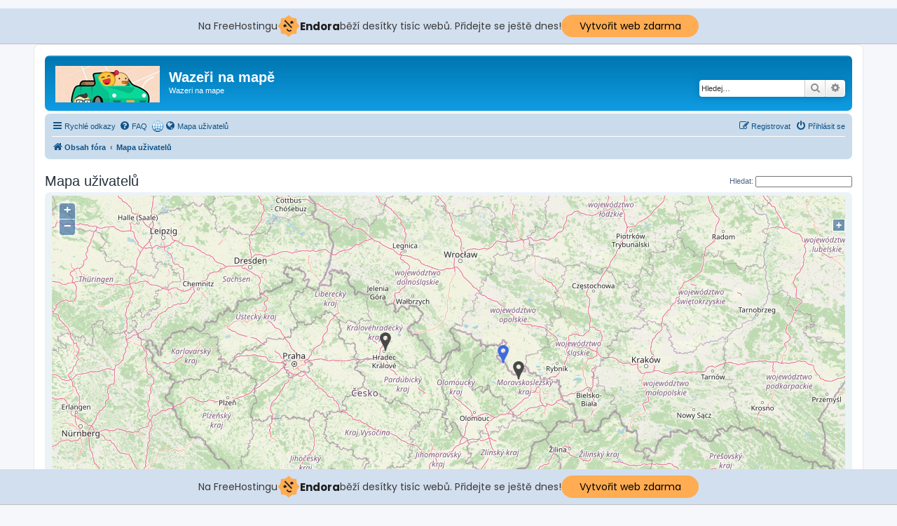

--- FILE ---
content_type: application/javascript
request_url: https://wazeri.hys.cz/ext/tas2580/usermap/styles/all/template/usermap.js?assets_version=3
body_size: 2724
content:
var usermap = {};
var click, map, layer_markers, layer_position_markers;
var s_touch = false;
var marker_cache = {};

(function($) {
var fromProjection = new OpenLayers.Projection("EPSG:4326");   // Transform from WGS 1984
var toProjection   = new OpenLayers.Projection("EPSG:900913"); // to Spherical Mercator Projection

usermap.add_layer = function(layer, name, is_default){

	switch(layer)
	{
		case 'osm_mapnik':
			var layer = new OpenLayers.Layer.OSM.Mapnik(name);
			break;
		case 'osm_cyclemap':
			var layer = new OpenLayers.Layer.OSM.CycleMap(name);
			break;
		case 'transportmap':
			var layer = new OpenLayers.Layer.OSM.TransportMap(name);
			break;
		case 'Landscape':
			var layer = new OpenLayers.Layer.OSM.Landscape(name);
			break;
		case 'Toner':
			var layer = new OpenLayers.Layer.OSM.Toner(name);
			break;
		case 'Watercolor':
			var layer = new OpenLayers.Layer.OSM.Watercolor(name);
			break;
		case 'Maptookit':
			var layer = new OpenLayers.Layer.OSM.Maptookit(name);
			break;
		case 'OpenSnowMap':
			var layer = new OpenLayers.Layer.OSM.OpenSnowMap(name);
			break;
		case 'Esri':
			var layer = new OpenLayers.Layer.OSM.Esri(name);
			break;
		case 'EsriSatellite':
			var layer = new OpenLayers.Layer.OSM.EsriSatellite(name);
			break;
		case 'EsriPhysical':
			var layer = new OpenLayers.Layer.OSM.EsriPhysical(name);
			break;
		case 'EsriShadedRelief':
			var layer = new OpenLayers.Layer.OSM.EsriShadedRelief(name);
			break;
		case 'EsriTerrain':
			var layer = new OpenLayers.Layer.OSM.EsriTerrain(name);
			break;
		case 'EsriTopo':
			var layer = new OpenLayers.Layer.OSM.EsriTopo(name);
			break;
		case 'EsriGray':
			var layer = new OpenLayers.Layer.OSM.EsriGray(name);
			break;
		case 'EsriNationalGeographic':
			var layer = new OpenLayers.Layer.OSM.EsriNationalGeographic(name);
			break;
		case 'EsriOcean':
			var layer = new OpenLayers.Layer.OSM.EsriOcean(name);
			break;
		case 'Komoot':
			var layer = new OpenLayers.Layer.OSM.Komoot(name);
			break;
		case 'CartoDBLight':
			var layer = new OpenLayers.Layer.OSM.CartoDBLight(name);
			break;
		case 'CartoDBDark':
			var layer = new OpenLayers.Layer.OSM.CartoDBDark(name);
			break;
		case 'Sputnik':
			var layer = new OpenLayers.Layer.OSM.Sputnik(name);
			break;
		case 'Kosmosnimki':
			var layer = new OpenLayers.Layer.OSM.Kosmosnimki(name);
			break;

		case 'google_terrain':
			var layer = new OpenLayers.Layer.Google(name, {type: google.maps.MapTypeId.TERRAIN, numZoomLevels: 20});
			break;
		case 'google_roadmap':
			var layer = new OpenLayers.Layer.Google(name, {type: google.maps.MapTypeId.ROADMAP, numZoomLevels: 20});
			break;
		case 'google_hybrid':
			var layer = new OpenLayers.Layer.Google(name, {type: google.maps.MapTypeId.HYBRID, numZoomLevels: 20});
			break;
		case 'google_satellite':
			var layer = new OpenLayers.Layer.Google(name, {type: google.maps.MapTypeId.SATELLITE, numZoomLevels: 20});
			break;

		case 'bing_road':
			var layer = new OpenLayers.Layer.Bing({name: name, key: BingAPIKey, type: "Road"});
			break;
		case 'bing_hybrid':
			var layer = new OpenLayers.Layer.Bing({name: name, key: BingAPIKey, type: "AerialWithLabels"});
			break;
		case 'bing_aerial':
			var layer = new OpenLayers.Layer.Bing({name: name, key: BingAPIKey, type: "Aerial"});
			break;
	}
	map.addLayers([layer]);
	if(is_default === 1)
	{
		map.setBaseLayer(layer);
	}
}

usermap.load = function() {
	map = new OpenLayers.Map('map',{projection: 'EPSG:3857'});
	map.events.register("moveend",map,function(e){usermap.reload();$('#searchresult').hide();});

	// Handle touch events
	var timeout;
	map.events.register('touchstart', map, function(e) {
		if(e.touches.length > 1) {return;}
		usermap.hide_menu(true);
        s_touch = true;
        timeout = setTimeout(function() {
			var lonlat = map.getLonLatFromPixel(e.xy);
			pos= new OpenLayers.LonLat(lonlat.lon,lonlat.lat).transform(toProjection,fromProjection);
			$('#map_menu').css({'display':'block'});
			$('#map_menu').find('a').each(function() {
				var href = $(this).attr('href');
				$(this).attr('href', href.replace('LONLAT', 'lon='+pos.lon+'&lat='+pos.lat));
			});
         }, 1000);
     }, true);

    map.events.register('touchmove', map, function(e) {setTimeout(function(){clearTimeout(timeout);},1000);});
	map.events.register('touchend',map,function(e){clearTimeout(timeout);});

	layer_markers = new OpenLayers.Layer.Markers("", {
		projection: new OpenLayers.Projection("EPSG:4326"),
		visibility: true,
		displayInLayerSwitcher: false
	});
	layer_position_markers = new OpenLayers.Layer.Markers("", {
		projection: new OpenLayers.Projection("EPSG:4326"),
		visibility: true,
		displayInLayerSwitcher: false
	});
	map.addLayers([layer_markers, layer_position_markers]);
};

// A control class for capturing click events...
OpenLayers.Control.Click = OpenLayers.Class(OpenLayers.Control, {
	defaultHandlerOptions: {
		'single': true,
		'double': false,
		'pixelTolerance': 0,
		'stopSingle': false,
		'stopDouble': false
	},
	handleRightClicks:true,
	initialize: function(options) {
		this.handlerOptions = OpenLayers.Util.extend(
			{}, this.defaultHandlerOptions
		);
		OpenLayers.Control.prototype.initialize.apply(
			this, arguments
		);
		this.handler = new OpenLayers.Handler.Click(
			this, this.eventMethods, this.handlerOptions
		);
	},
	CLASS_NAME: "OpenLayers.Control.Click"
});

// Add an instance of the Click control that listens to various click events:
click = new OpenLayers.Control.Click({eventMethods:{
	'rightclick': function(e) {
		var lonlat = map.getLonLatFromPixel(e.xy);
		pos= new OpenLayers.LonLat(lonlat.lon,lonlat.lat).transform(toProjection,fromProjection);
		usermap.display_menu(e, pos.lon,pos. lat);
		$('#searchresult').hide();
	},
	'click': function(e) {
		if(s_touch) return;
		usermap.hide_menu(true);
		$('#searchresult').hide();
	}
}});

// Get control of the right-click event:
document.getElementById('map').oncontextmenu = function(e){
	e = e?e:window.event;
	if (e.preventDefault) e.preventDefault(); // For non-IE browsers.
	   else return false; // For IE browsers.
};

phpbb.addAjaxCallback('usermap.set_position', function(response) {
	layer_markers.clearMarkers();
	marker_cache = {};
	usermap.reload();
});

phpbb.addAjaxCallback('usermap.get_distance', function(response) {
	usermap.hide_menu(true);
});

usermap.reload = function() {
	var tlLonLat = map.getLonLatFromPixel(new OpenLayers.Pixel(1,1));
	var pos0= new OpenLayers.LonLat(tlLonLat.lon,tlLonLat.lat).transform(toProjection,fromProjection);

	var mapsize = map.getSize();
	var brLonLat = map.getLonLatFromPixel(new OpenLayers.Pixel(mapsize.w - 1, mapsize.h - 1));
	var pos1= new OpenLayers.LonLat(brLonLat.lon,brLonLat.lat).transform(toProjection,fromProjection);
	reload_marker(pos0.lon, pos0.lat, pos1.lon, pos1.lat);
};

usermap.display_menu=function(e, lon, lat) {
	usermap.hide_menu(true);
	$('#map_menu').css({'top':e.pageY,'left':e.pageX,'display':'block'});
	$('#map_menu').find('a').each(function() {
		var href = $(this).attr('href');
		$(this).attr('href', href.replace('LONLAT', 'lon='+lon+'&lat='+lat));
	});
};

usermap.hide_menu=function(full) {
	$('#map_menu').css('display','none');
	if(full) {
		$('#map_menu').find('a').each(function() {
			var href = $(this).attr('href');
			$(this).attr('href', href.replace(/&?lon=(.*)&lat=(.*)/gi, 'LONLAT'));
		});
	}
};

usermap.jumpTo=function(lon, lat, zoom) {
	var x = usermap.Lon2Merc(lon);
	var y = usermap.Lat2Merc(lat);
	map.setCenter(new OpenLayers.LonLat(x, y), zoom);
	return false;
};

usermap.Lon2Merc=function(lon) {
	return 20037508.34 * lon / 180;
};

usermap.Lat2Merc=function(lat) {
	var PI = 3.14159265358979323846;
	lat = Math.log(Math.tan( (90 + lat) * PI / 360)) / (PI / 180);
	return 20037508.34 * lat / 180;
};

usermap.generateMarker=function(image){
	var size = new OpenLayers.Size(26,26);
	var offset = new OpenLayers.Pixel(-(size.w/2), -size.h);
	var i = new OpenLayers.Icon(image, size, offset);
	return i;
};

usermap.addMarker=function(id, layer, lon, lat, popupContentHTML, marker) {
	if(marker_cache[id]){
		return;
	}
	marker_cache[id] = true;

	var ll = new OpenLayers.LonLat(usermap.Lon2Merc(lon), usermap.Lat2Merc(lat));
	var feature = new OpenLayers.Feature(layer, ll);
	feature.closeBox = true;
	feature.popupClass = OpenLayers.Class(OpenLayers.Popup.FramedCloud, {minSize: new OpenLayers.Size(100, 10) } );
	feature.data.popupContentHTML = popupContentHTML;
	feature.data.overflow = "hidden";

	var marker = new OpenLayers.Marker(ll, marker);
	marker.feature = feature;
	var markerClick = function(evt) {
		if (this.popup == null) {
			this.popup = this.createPopup(this.closeBox);
			map.addPopup(this.popup);
			this.popup.show();
		} else {
			this.popup.toggle();
		}
		OpenLayers.Event.stop(evt);
	};
	marker.events.register("mousedown", feature, markerClick);
	marker.events.register("touchstart", feature, markerClick);
	layer.addMarker(marker);
};

usermap.jump=function(lon, lat, text)
{
	layer_position_markers.clearMarkers();
	usermap.jumpTo(lon, lat, 13);
	usermap.addMarker('pos', layer_position_markers, parseFloat(lon), parseFloat(lat), text, usermap.position_marker);
	return false;
};

$.event.special.inputchange = {
    setup: function() {
        var self = this, val;
        $.data(this, 'timer', window.setInterval(function() {
            val = self.value;
            if ( $.data( self, 'cache') != val ) {
                $.data( self, 'cache', val );
                $( self ).trigger( 'inputchange' );
            }
        }, 2000));
    },
    teardown: function() {
        window.clearInterval( $.data(this, 'timer') );
    },
    add: function() {
        $.data(this, 'cache', this.value);
    }
};

$('#mapsearch').on('inputchange', function() {
	$.getJSON('https://maps.google.com/maps/api/geocode/json?address=' + $(this).val(), function(returndata){
		$('#searchresult').html('');

		$.each( returndata.results, function( i, item ) {
			$('#searchresult').html($('#searchresult').html()+'<a href="#" onclick="return usermap.jump('+item.geometry.location.lng+','+item.geometry.location.lat+',\''+item.formatted_address+'\')">'+item.formatted_address+'</a><br>');
		});
		if($('#searchresult').html() !== '')
		{
			$('#searchresult').slideDown();
		}
	});
});
$('#mapsearch').click(function(){
	if($('#searchresult').html() !== '')
	{
		$('#searchresult').slideDown();
	}
});

})(jQuery);